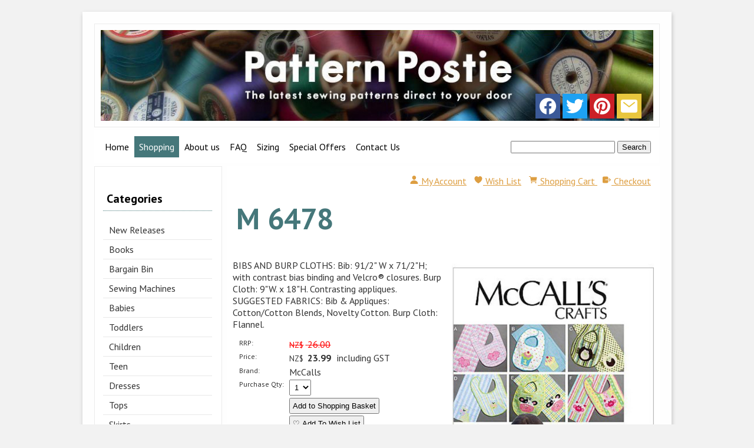

--- FILE ---
content_type: text/html;charset=UTF-8
request_url: https://www.patternpostie.co.nz/product/1117376
body_size: 9911
content:













<!DOCTYPE html PUBLIC "-//W3C//DTD XHTML 1.0 Transitional//EN" "https://www.w3.org/TR/xhtml1/DTD/xhtml1-transitional.dtd"> 
		
		

		<html lang="en">

<head>
<title>M 6478 - Sewing- Patterns- NZ - dresses, childrens, babies, toddlers, simplicity, burda, new look, project runway</title>

	

	  
	  



<meta name="Description" content="BIBS AND BURP CLOTHS: Bib: 91/2  W x 71/2 H; with contrast bias binding and Velcro&#174; closures. Burp Cloth: 9 W. x 18 H. Contrasting appliques. SUGGESTED FABRICS: Bib & Appliques: Cotton/Cotton Blends, Novelty Cotton. Burp Cloth: Flannel.  	Category: McCalls" />

	<meta name="Keywords" content="BURP Cotton Bib Cloth appliques McCalls Crafts BIBS CLOTHS 91 71 contrast bias binding Velcro 174 closures 18 Contrasting SUGGESTED FABRICS Blends Novelty Flannel Babies 6478" />


	<meta http-equiv="Content-Type" content="text/html; charset=utf-8" />
	<meta name="generator" content="CMS Tool www.cms-tool.net" />
	<meta name="viewport" content="width=device-width, initial-scale=1">
	
		
		
	
	
	<link rel="canonical" href="https://www.patternpostie.co.nz/product/1117376" />
		<link rel="alternate" media="only screen and (max-width: 640px)" href="https://www.patternpostie.co.nz/product/1117376">

	<link href="/images/favicon__1_.ico" rel="shortcut icon" />











<link rel="preload" as="style" href="/uploads/js/cmscommon_core.css?ver=1764793977451"/><link type="text/css" rel="stylesheet" media="all" href="/uploads/js/cmscommon_core.css?ver=1764793977451"/>
	<link rel="preload" as="style" href="/uploads/js/cmscommon_core_mobile.css?ver=1760409706268"/><link type="text/css" rel="stylesheet" media="screen and (max-width: 640px)" href="/uploads/js/cmscommon_core_mobile.css?ver=1760409706268"/>

 	<link rel="preload" as="style" href="/uploads/js/cmscommon_ecommerce.css?ver=1769134433809"/><link type="text/css" rel="stylesheet" media="all" href="/uploads/js/cmscommon_ecommerce.css?ver=1769134433809"/>


 



<link type="text/css" rel="stylesheet" href="/css/publishedB.css?ver=1685437345221" media="all"/>



 




 


  
<script type="text/javascript">var dynamicURL='/product/1117376';var cid=96988;var page=287029;</script>
	
	
	<link rel="preload" as="script" href="//code.jquery.com/jquery-3.6.0.min.js"/><script type="text/javascript" src="//code.jquery.com/jquery-3.6.0.min.js"></script>
	

	 
	<link rel="preload" as="script" href="/uploads/js/cmscommon_colorbox.js?ver=1678842460243"/><script type="text/javascript" src="/uploads/js/cmscommon_colorbox.js?ver=1678842460243"></script>
		<link rel="preload" as="script" href="/uploads/js/cmscommon_core.js?ver=1765853974126"/><script type="text/javascript" src="/uploads/js/cmscommon_core.js?ver=1765853974126"></script>
		<link rel="preload" as="script" href="/uploads/js/cmscommon_clientside.js?ver=1754960540272"/><script type="text/javascript" src="/uploads/js/cmscommon_clientside.js?ver=1754960540272"></script>

	

	

	

	<!-- fb -->
	
	<link href='//fonts.googleapis.com/css?family=PT+Sans:400,700,400italic,700italic' rel='stylesheet' type='text/css'>

	<link rel="preload" as="script" href="/_scripts.js?ver=1486506376000"/><script type="text/javascript" src="/_scripts.js?ver=1486506376000"></script>


	
	
	
	
<meta property="product:url" content="https://www.patternpostie.co.nz/product/1117376" /> 

			

			<meta property="og:url" content="https://www.patternpostie.co.nz/product/1117376"/>	                                                                  
			
			
				
			
			<meta property="og:type" content="product.item" />
			<meta property="og:title" content="M 6478"/>

			<meta property="og:site_name" content="Pattern Postie"/>
			<meta property="og:image" content="https://www.patternpostie.co.nz/images/287029/pid1117376/m6478_front.jpg"/>

			<meta property="product:price:amount" content="23.99"/>
				<meta property="product:price:currency" content="NZD"/>

			<meta property="og:description" content="BIBS AND BURP CLOTHS: Bib: 91/2&quot; W x 71/2&quot;H; with contrast bias binding and Velcro&amp;#174; closures. Burp Cloth: 9&quot;W. x 18&quot;H. Contrasting appliques. SUGGESTED FABRICS: Bib &amp; Appliques: Cotton/Cotton Blends, Novelty Cotton. Burp Cloth: Flannel."/>
			
			<meta property="product:sku" content="1117376" /> 
				  <meta property="product:retailer_item_id" content="1117376" />

			
			<meta property="product:availability" content="instock" />
			
			<meta property="product:condition" content="new" />
</head>













<body id="pageid287029" class="wgtid258 cmsTemplateB productViewBody productViewBodyB inCategory166641 inCategory81912 inCategory63914 inCategory63901   productHasNoVariations  productHasNoOptions  AvailabilityAvailable LowStock  cmsPublicViewer" data-uid="96988" data-cid="96988" data-page="287029" data-pid="1117376" data-categoryid="81912">



<div id=cmsBrowserTopFixed>
	<div id="cmsBrowserHeaderTools" class="cmsEditableTemplate cmsEditableWidgetsArea " >
	
	</div>  





	</div>
	
	
	

	<div class=cmsOuterContainer id="cmsTemplateOuterContainer" chunk="wgtdata/_templateB.html">

	<!-- Begin Wrapper -->
<div id="wrapper"><!-- Begin Header -->
<div id="header"><div id="cmslogo" class="cmsEditableTemplate">
<a href="/"><img src="/images/PP_Banner.jpg" border="0" alt="patternpostie" class="logo cmsLogoImg w952 h156"/></a>
</div>
<div id="socialiconswrap"><div class="socialmediaicons">
  
 
	
	<a rel="nofollow" target="socialiconTarget" href="http://www.facebook.com/#!/PatternPostie" class="socialmediaicon a-logo-facebook" title="Connect with us: Facebook http://www.facebook.com/#!/PatternPostie"><ion-icon name="logo-facebook" style="background-color: rgb(59, 89, 152) ;"></ion-icon></a>


 
	<a rel="nofollow" target="socialiconTarget" href="https://twitter.com/PatternPostie" class="socialmediaicon a-logo-twitter" title="Connect with us: Twitter https://twitter.com/PatternPostie"><ion-icon name="logo-twitter" style="background-color: rgb(29, 161, 242) ;"></ion-icon></a>


 
	

	<a rel="nofollow" target="socialiconTarget" href="http://pinterest.com/Pattern Postie" class="socialmediaicon a-logo-pinterest" title="Connect with us: http://pinterest.com/Pattern Postie http://pinterest.com/Pattern Postie"><ion-icon name="logo-pinterest" style="background-color: rgb(203, 32, 39) ;"></ion-icon></a>


 
	
	
	
	
	
	
	
	

	

	<a rel="nofollow" target="socialiconTarget" href="/page/members/subscribe-ajax.html" class="socialmediaicon colorbox cmsSocialIconSubscribe a-mail" title=""><ion-icon name="mail" style="background-color: #e8c63e; ;"></ion-icon></a>

	
	
	
	
</div> 


</div>
</div>
<!-- End Header --> <!-- Begin Navigation -->
<div id="navwrap"><div id=menu class=menu><ul id=nav class="nav navbar-nav"><li id="mbtn325921"><a href="/patternpostie.html">Home</a></li><li id="mbtn287029" class="menuliactive"><a href="/patternpostieshopping.html" class="menuactive">Shopping</a><ul class="catsubmenu dropdown-menu"><li id="catm83222"><a href="/new-releases">New Releases</a></li><li id="catm227360"><a href="/books.html">Books</a></li><li id="catm96897"><a href="/bargain-bin.html">Bargain Bin</a></li><li id="catm76719" class="hassubmenu"><a href="/singer.html">Sewing Machines</a><ul class="submenu"><li id="catm123636"><a href="/singer-sewing-machines">Singer</a></li><li id="catm123639"><a href="/singer-accessories.html">Singer Accessories</a></li></ul></li><li id="catm62869"><a href="/babies">Babies</a></li><li id="catm62870"><a href="/toddlers">Toddlers</a></li><li id="catm62871"><a href="/children">Children</a></li><li id="catm64503"><a href="/teen">Teen</a></li><li id="catm71460" class="hassubmenu"><a href="/dress">Dresses</a><ul class="submenu"><li id="catm62864"><a href="/dresses">Dresses</a></li><li id="catm71622"><a href="/evening.html">Evening</a></li><li id="catm64053"><a href="/special-occasion.html">Special Occasion</a></li><li id="catm73082"><a href="/vogue-dresses.html">Vogue Dresses</a></li></ul></li><li id="catm62865"><a href="/tops.html">Tops</a></li><li id="catm62866"><a href="/skirt">Skirts</a></li><li id="catm63908"><a href="/sleepwear-lingerie.html">Sleepwear & Lingerie</a></li><li id="catm76700" class="hassubmenu"><a href="/trousers-shorts.html">Trousers/Shorts etc</a><ul class="submenu"><li id="catm64081"><a href="/trousers.html">Trousers & Shorts</a></li><li id="catm64498"><a href="/overalls-scrubs.html">Jumpsuits/Scrubs/Overalls</a></li></ul></li><li id="catm70909"><a href="/jackets-vests">Jackets & Vests</a></li><li id="catm62868"><a href="/plus-size">Plus Size</a></li><li id="catm64597"><a href="/maternity.html">Maternity</a></li><li id="catm71424" class="hassubmenu"><a href="/crafts">Crafts</a><ul class="submenu"><li id="catm63914"><a href="/craft.html">All Crafts</a></li><li id="catm228614"><a href="/category/228614">Adaptive Clothing/Aids</a></li><li id="catm63912"><a href="/aprons.html">Aprons</a></li><li id="catm63901"><a href="/baby">Babies-Crafts</a></li><li id="catm63910"><a href="/bags.html">Bags</a></li><li id="catm63911"><a href="/dolls-toys">Dolls & Toys</a></li><li id="catm63915"><a href="/hats-gloves">Facemasks/Hats/Gloves</a></li><li id="catm92898"><a href="/holidays">Holiday</a></li><li id="catm71423"><a href="/homewares">Homewares</a></li><li id="catm63900"><a href="/Pets.html">Pets</a></li><li id="catm63916"><a href="/Shoes-slippers">Shoes & Slippers</a></li></ul></li><li id="catm63917"><a href="/learn-to-sew.html">Learn To Sew</a></li><li id="catm63348" class="hassubmenu"><a href="/costumes-fancy-dress.html">Costumes/Fancy Dress</a><ul class="submenu"><li id="catm63470"><a href="/adult-costumes">Adults</a></li><li id="catm63471"><a href="/children-costumes">Children's Costumes</a></li></ul></li><li id="catm64055"><a href="/separates.html">Separates</a></li><li id="catm64102"><a href="/vintage-retro">Vintage & Retro</a></li><li id="catm70731" class="hassubmenu"><a href="/swimwear-dancewear.html">Track/Swim/Dance</a><ul class="submenu"><li id="catm70920"><a href="/tracksuits.html">Activewear/Tracksuits</a></li><li id="catm77855"><a href="/dancewear-leotards.html">Dancewear</a></li><li id="catm77856"><a href="/swimwear">Swimwear</a></li></ul></li><li id="catm63893"><a href="/menswear">Menswear</a></li><li id="catm77263" class="hassubmenu"><a href="/discount-out-of-print.html">Discount/Out of Print</a><ul class="submenu"><li id="catm80064"><a href="/bargain-new-look.html">$8.95 New Look</a></li><li id="catm80679"><a href="/bargain-McCalls">$9.99 McCalls</a></li><li id="catm74724"><a href="/discount-vogue.html">$12.99 Vogue</a></li><li id="catm82315"><a href="/burda">$9.99 Burda</a></li><li id="catm80639"><a href="/butterick">$9.99 Butterick</a></li><li id="catm77260"><a href="/out-of-print-Kwik-Sew.html">$9.99 Kwik Sew</a></li><li id="catm77848"><a href="/Discount-simplicity.html">$9.99 Simplicity</a></li></ul></li><li id="catm82656"><a href="/vouchers">Gift Vouchers</a></li><li id="catm90281" class="hassubmenu"><a href="/notions.html">Notions</a><ul class="submenu"><li id="catm88775"><a href="/trim.html">Trim</a></li><li id="catm90282"><a href="/buttons.html">Buttons</a></li><li id="catm91143"><a href="/zips">Zippers</a></li><li id="catm91379"><a href="/interfacing-tracing-paper">Paper & Interfacing</a></li><li id="catm99249"><a href="/bag-making">Bag Making</a></li><li id="catm117401"><a href="/elastic">Elastic</a></li><li id="catm130453"><a href="/Haberdashery">Haberdashery</a></li><li id="catm161131"><a href="/Bra-Making">Bra Making</a></li><li id="catm176744"><a href="/New-Notions">New Notions</a></li><li id="catm204957"><a href="/Labels">Labels</a></li><li id="catm249269"><a href="/category/249269">99c Bin</a></li></ul></li><li id="catm63007" class="selectedCategoryPath hassubmenu"><a href="/pattern-brands.html" class="catmenu-selectedCategoryPath">Shop by Brand</a><ul class="submenu submenu-selectedCategoryPath"><li id="catm63009"><a href="/burda.html">Burda</a></li><li id="catm81913"><a href="/Butterick.html">Butterick</a></li><li id="catm85457"><a href="/jalie.html">Jalie</a></li><li id="catm69742"><a href="/KwikSew.html">Kwik Sew</a></li><li id="catm81912" class="selectedCategory selectedCategoryPath"><a href="/mcCalls.html" class="catmenu-menuactive">McCalls</a></li><li id="catm63010"><a href="/New-Look.html">New Look</a></li><li id="catm63008"><a href="/Simplicity.html">Simplicity</a></li><li id="catm70933"><a href="/vogue.html">Vogue</a></li><li id="catm227308"><a href="/StyleArc.html">Style Arc</a></li></ul></li></ul></li><li id="mbtn287034"><a href="/aboutpatternpostie.html">About us</a></li><li id="mbtn287030"><a href="/patternpostieterms.html">FAQ</a></li><li id="mbtn293117" class="dropdown hasubmenu"><a data-toggle="dropdown" href="/patternpostiesizing.html" class="dropdown-toggle">Sizing</a><ul class="submenu dropdown-menu"><li id="mbtn293118"><a href="/uploads/96988/attachments/BurdaSizeChart_Womens_s_Cms.pdf">Burda Sizing Chart</a></li><li id="mbtn308391"><a href="/uploads/96988/attachments/KSmeasurementChartMetric.pdf">Kwik Sew Sizing Chart</a></li><li id="mbtn293120"><a href="/uploads/96988/attachments/simplicity_sizing_chart.pdf">Simplicity/New Look Size Chart</a></li><li id="mbtn312218"><a href="/uploads/96988/attachments/Vogue_Sizing.pdf">Vogue Sizing Chart</a></li><li id="mbtn374804"><a href="/uploads/96988/files/McCalls_-_Butterick_Sizing.pdf">McCalls-Butterick Sizing Chart</a></li></ul></li><li id="mbtn294121"><a href="/patternpostiespecials.html">Special Offers</a></li><li id="mbtn287033"><a accesskey="9" href="/contactpatternpostie.html">Contact Us</a></li></ul></div>
<div id="LoginFormAreawrap"><table class="toyTable toySearchShopping" width="100%">
		<tr>
			
			<td align="right" nowrap>
				
<form name=searchform action="/page/287029" method="GET" style="padding:0; margin:0">
		<INPUT NAME="search_keywords" VALUE="" accesskey="3" class="cmsProductSearchKeywords searchtoykeywords"> 
		<input type="submit" value="Search" class="searchtoysubmit" />
	</form>

			</td>
		</tr>
</table></div>
</div>
<!-- End Navigation --><!-- Begin Left Column -->
<div id="leftcolumn"><div id=cmsViewCartNarrowEdit class='cartSummary cartSummaryNarrow'></div><div id=catmenu class=catmenu><ul id=catnav class=catnav><li id="catm83222"><a href="/new-releases">New Releases</a></li><li id="catm227360"><a href="/books.html">Books</a></li><li id="catm96897"><a href="/bargain-bin.html">Bargain Bin</a></li><li id="catm76719" class="hassubmenu"><a href="/singer.html">Sewing Machines</a><ul class="submenu"><li id="catm123636"><a href="/singer-sewing-machines">Singer</a></li><li id="catm123639"><a href="/singer-accessories.html">Singer Accessories</a></li></ul></li><li id="catm62869"><a href="/babies">Babies</a></li><li id="catm62870"><a href="/toddlers">Toddlers</a></li><li id="catm62871"><a href="/children">Children</a></li><li id="catm64503"><a href="/teen">Teen</a></li><li id="catm71460" class="hassubmenu"><a href="/dress">Dresses</a><ul class="submenu"><li id="catm62864"><a href="/dresses">Dresses</a></li><li id="catm71622"><a href="/evening.html">Evening</a></li><li id="catm64053"><a href="/special-occasion.html">Special Occasion</a></li><li id="catm73082"><a href="/vogue-dresses.html">Vogue Dresses</a></li></ul></li><li id="catm62865"><a href="/tops.html">Tops</a></li><li id="catm62866"><a href="/skirt">Skirts</a></li><li id="catm63908"><a href="/sleepwear-lingerie.html">Sleepwear & Lingerie</a></li><li id="catm76700" class="hassubmenu"><a href="/trousers-shorts.html">Trousers/Shorts etc</a><ul class="submenu"><li id="catm64081"><a href="/trousers.html">Trousers & Shorts</a></li><li id="catm64498"><a href="/overalls-scrubs.html">Jumpsuits/Scrubs/Overalls</a></li></ul></li><li id="catm70909"><a href="/jackets-vests">Jackets & Vests</a></li><li id="catm62868"><a href="/plus-size">Plus Size</a></li><li id="catm64597"><a href="/maternity.html">Maternity</a></li><li id="catm71424" class="hassubmenu"><a href="/crafts">Crafts</a><ul class="submenu"><li id="catm63914"><a href="/craft.html">All Crafts</a></li><li id="catm228614"><a href="/category/228614">Adaptive Clothing/Aids</a></li><li id="catm63912"><a href="/aprons.html">Aprons</a></li><li id="catm63901"><a href="/baby">Babies-Crafts</a></li><li id="catm63910"><a href="/bags.html">Bags</a></li><li id="catm63911"><a href="/dolls-toys">Dolls & Toys</a></li><li id="catm63915"><a href="/hats-gloves">Facemasks/Hats/Gloves</a></li><li id="catm92898"><a href="/holidays">Holiday</a></li><li id="catm71423"><a href="/homewares">Homewares</a></li><li id="catm63900"><a href="/Pets.html">Pets</a></li><li id="catm63916"><a href="/Shoes-slippers">Shoes & Slippers</a></li></ul></li><li id="catm63917"><a href="/learn-to-sew.html">Learn To Sew</a></li><li id="catm63348" class="hassubmenu"><a href="/costumes-fancy-dress.html">Costumes/Fancy Dress</a><ul class="submenu"><li id="catm63470"><a href="/adult-costumes">Adults</a></li><li id="catm63471"><a href="/children-costumes">Children's Costumes</a></li></ul></li><li id="catm64055"><a href="/separates.html">Separates</a></li><li id="catm64102"><a href="/vintage-retro">Vintage & Retro</a></li><li id="catm70731" class="hassubmenu"><a href="/swimwear-dancewear.html">Track/Swim/Dance</a><ul class="submenu"><li id="catm70920"><a href="/tracksuits.html">Activewear/Tracksuits</a></li><li id="catm77855"><a href="/dancewear-leotards.html">Dancewear</a></li><li id="catm77856"><a href="/swimwear">Swimwear</a></li></ul></li><li id="catm63893"><a href="/menswear">Menswear</a></li><li id="catm77263" class="hassubmenu"><a href="/discount-out-of-print.html">Discount/Out of Print</a><ul class="submenu"><li id="catm80064"><a href="/bargain-new-look.html">$8.95 New Look</a></li><li id="catm80679"><a href="/bargain-McCalls">$9.99 McCalls</a></li><li id="catm74724"><a href="/discount-vogue.html">$12.99 Vogue</a></li><li id="catm82315"><a href="/burda">$9.99 Burda</a></li><li id="catm80639"><a href="/butterick">$9.99 Butterick</a></li><li id="catm77260"><a href="/out-of-print-Kwik-Sew.html">$9.99 Kwik Sew</a></li><li id="catm77848"><a href="/Discount-simplicity.html">$9.99 Simplicity</a></li></ul></li><li id="catm82656"><a href="/vouchers">Gift Vouchers</a></li><li id="catm90281" class="hassubmenu"><a href="/notions.html">Notions</a><ul class="submenu"><li id="catm88775"><a href="/trim.html">Trim</a></li><li id="catm90282"><a href="/buttons.html">Buttons</a></li><li id="catm91143"><a href="/zips">Zippers</a></li><li id="catm91379"><a href="/interfacing-tracing-paper">Paper & Interfacing</a></li><li id="catm99249"><a href="/bag-making">Bag Making</a></li><li id="catm117401"><a href="/elastic">Elastic</a></li><li id="catm130453"><a href="/Haberdashery">Haberdashery</a></li><li id="catm161131"><a href="/Bra-Making">Bra Making</a></li><li id="catm176744"><a href="/New-Notions">New Notions</a></li><li id="catm204957"><a href="/Labels">Labels</a></li><li id="catm249269"><a href="/category/249269">99c Bin</a></li></ul></li><li id="catm63007" class="selectedCategoryPath hassubmenu"><a href="/pattern-brands.html" class="catmenu-selectedCategoryPath">Shop by Brand</a><ul class="submenu submenu-selectedCategoryPath"><li id="catm63009"><a href="/burda.html">Burda</a></li><li id="catm81913"><a href="/Butterick.html">Butterick</a></li><li id="catm85457"><a href="/jalie.html">Jalie</a></li><li id="catm69742"><a href="/KwikSew.html">Kwik Sew</a></li><li id="catm81912" class="selectedCategory selectedCategoryPath"><a href="/mcCalls.html" class="catmenu-menuactive">McCalls</a></li><li id="catm63010"><a href="/New-Look.html">New Look</a></li><li id="catm63008"><a href="/Simplicity.html">Simplicity</a></li><li id="catm70933"><a href="/vogue.html">Vogue</a></li><li id="catm227308"><a href="/StyleArc.html">Style Arc</a></li></ul></li></ul></div><div class="shopsearch cmsShopSearchWidget cmsFormElementsStacked cmsAccordianWhenMobile has-material-symbols-outlined" id="cmsShopSearchWidget">

	



<div id=cmsAdvancedSearchDiv class="" comment="" >

	<div class="formDIV formDIVColour" style="">
 
	
	
		

	<div id="cmsAdvancedSearchFormWrapper" >

	<form name="cmsAdvancedSearchForm" id="cmsAdvancedSearchForm" action="/page/287029" method="GET" class=" ">
		<input type=hidden name=doAdvancedSearch value=1>
		<input type=hidden name=hideShopSearchHeader value=1>
		<input type=hidden name=overrideSorting value="">

		
		<div class="cmsFormElements cmsProductAdvancedSearch ">


			<div class="cmsFormElement searchKeywordsElement">
					<div class="cmsFormPrompt"><label for="find_keywords">Keywords</label></div>
					<div class="cmsFormData"><input type="text" name="find_keywords" id="find_keywords" value="" placeholder="Search Keywords"></div>
			</div>

			<div class="cmsFormElement searchCategoryElement ">
					<div class="cmsFormPrompt" >Category </div>
					<div class="cmsFormData">
						
						<select name="find_groupid" id="find_groupid"><option value="">All</option><option value="83222">New Releases</option><option value="227360">Books</option><option value="96897">Bargain Bin</option><option value="76719">Sewing Machines</option><option value="123636">&nbsp; Singer</option><option value="123639">&nbsp; Singer Accessories</option><option value="62869">Babies</option><option value="62870">Toddlers</option><option value="62871">Children</option><option value="64503">Teen</option><option value="71460">Dresses</option><option value="62864">&nbsp; Dresses</option><option value="71622">&nbsp; Evening</option><option value="64053">&nbsp; Special Occasion</option><option value="73082">&nbsp; Vogue Dresses</option><option value="62865">Tops</option><option value="62866">Skirts</option><option value="63908">Sleepwear & Lingerie</option><option value="76700">Trousers/Shorts etc</option><option value="64081">&nbsp; Trousers & Shorts</option><option value="64498">&nbsp; Jumpsuits/Scrubs/Overalls</option><option value="70909">Jackets & Vests</option><option value="62868">Plus Size</option><option value="64597">Maternity</option><option value="71424">Crafts</option><option value="63914">&nbsp; All Crafts</option><option value="228614">&nbsp; Adaptive Clothing/Aids</option><option value="63912">&nbsp; Aprons</option><option value="63901">&nbsp; Babies-Crafts</option><option value="63910">&nbsp; Bags</option><option value="63911">&nbsp; Dolls & Toys</option><option value="63915">&nbsp; Facemasks/Hats/Gloves</option><option value="92898">&nbsp; Holiday</option><option value="71423">&nbsp; Homewares</option><option value="63900">&nbsp; Pets</option><option value="63916">&nbsp; Shoes & Slippers</option><option value="63917">Learn To Sew</option><option value="63348">Costumes/Fancy Dress</option><option value="63470">&nbsp; Adults</option><option value="63471">&nbsp; Children's Costumes</option><option value="64055">Separates</option><option value="64102">Vintage & Retro</option><option value="70731">Track/Swim/Dance</option><option value="70920">&nbsp; Activewear/Tracksuits</option><option value="77855">&nbsp; Dancewear</option><option value="77856">&nbsp; Swimwear</option><option value="63893">Menswear</option><option value="77263">Discount/Out of Print</option><option value="80064">&nbsp; $8.95 New Look</option><option value="80679">&nbsp; $9.99 McCalls</option><option value="74724">&nbsp; $12.99 Vogue</option><option value="82315">&nbsp; $9.99 Burda</option><option value="80639">&nbsp; $9.99 Butterick</option><option value="77260">&nbsp; $9.99 Kwik Sew</option><option value="77848">&nbsp; $9.99 Simplicity</option><option value="82656">Gift Vouchers</option><option value="90281">Notions</option><option value="88775">&nbsp; Trim</option><option value="90282">&nbsp; Buttons</option><option value="91143">&nbsp; Zippers</option><option value="91379">&nbsp; Paper & Interfacing</option><option value="99249">&nbsp; Bag Making</option><option value="117401">&nbsp; Elastic</option><option value="130453">&nbsp; Haberdashery</option><option value="161131">&nbsp; Bra Making</option><option value="176744">&nbsp; New Notions</option><option value="204957">&nbsp; Labels</option><option value="249269">&nbsp; 99c Bin</option><option value="63007">Shop by Brand</option><option value="63009">&nbsp; Burda</option><option value="81913">&nbsp; Butterick</option><option value="85457">&nbsp; Jalie</option><option value="69742">&nbsp; Kwik Sew</option><option value="81912" selected>&nbsp; McCalls</option><option value="63010">&nbsp; New Look</option><option value="63008">&nbsp; Simplicity</option><option value="70933">&nbsp; Vogue</option><option value="227308">&nbsp; Style Arc</option></select>
					</div>
				</div>

			


			

			

			<div class="cmsFormElement searchExtra1Element">
					<div class="cmsFormPrompt" >Size</div>
					<div class="cmsFormData"><select name="find_pextra1" id="find_pextra1"><option/><option>0 (3mm)</option><option>0.5 - 4yrs</option><option>10 - 16</option><option>10-16</option><option>10-18</option><option>10 - 20</option><option>10-20</option><option>10 - 22</option><option>10 -  22</option><option>10-22</option><option>10 - 24</option><option>10-24</option><option>10-26</option><option>10 - 28</option><option>10-28</option><option>10 - 30</option><option>11 1/2 - 12 1/4 Doll</option><option>1 - 12mths</option><option>1-18M</option><option>1-18 Months</option><option>11mm</option><option>12 - 14" & 16 - 18" High Doll</option><option>12-16</option><option>12-18</option><option>12 - 22</option><option>12 - 24</option><option>12 - 28</option><option>12 - 30</option><option>12 - 32</option><option>1/2 - 4</option><option>1/2-4</option><option>1/2-4Y</option><option>1/2-4 Y</option><option>1/2 - 4yrs</option><option>1/2 - 4 YRS</option><option>1/2 - 8</option><option>1/2-8</option><option>1-3 months</option><option>1 - 4</option><option>1-4</option><option>14"</option><option>14-20</option><option>14-22</option><option>1-5</option><option>15"</option><option>15"Doll</option><option>15mm</option><option>16 - 18" & 20-22" Doll</option><option>16-22</option><option>16-24</option><option>16-26</option><option>16W-26W</option><option>1-7</option><option>17.99</option><option>18"</option><option>18-26</option><option>18 - 28</option><option>18-28</option><option>18 - 30</option><option>18-32</option><option>18 - 34</option><option>18"Doll</option><option>18" Doll</option><option>18" Doll Clothes</option><option>18 Inch</option><option>18M-6Y</option><option>18m-7 y</option><option>18m-7yrs</option><option>18M - 7yrs</option><option>18mm</option><option>18MTH - 6YRS</option><option>18W - 24W</option><option>18W-24W</option><option>1M - 12M</option><option>1M - 18M</option><option>1M-18M</option><option>1M - 2years</option><option>1M - 2Yrs</option><option>1M - 3Y</option><option>1m - 3Yrs</option><option>1M - 3 Yrs</option><option>1M-8M</option><option>1MTH - 12MTHS</option><option>1Mth - 3 years</option><option>1X-5X</option><option>1XL-2XL-3XL-4XL-5XL</option><option>20-28W</option><option>20-30</option><option>20-34</option><option>20W - 28W</option><option>20W-28W</option><option>2 - 12</option><option>2-5</option><option>2 - 6</option><option>2-6</option><option>26-32</option><option>26W - 32W</option></select></div>
				</div>
			<div class="cmsFormElement searchExtra2Element">
					<div class="cmsFormPrompt" >Brand</div>
					<div class="cmsFormData"><select name="find_pextra2" id="find_pextra2"><option/><option></option><option>Burda</option><option>Butterick</option><option>Jalie</option><option>Kwik Sew</option><option>McCalls</option><option>McCall's</option><option>New Look</option><option>Simpicity</option><option>simplicity</option><option>Singer</option><option>StyleArc</option><option>Style Arc</option><option>vogue</option></select></div>
				</div>
			

			

			


			

			

			
 

			<div class="cmsFormElement searchPriceRangeElement">
				<div class="cmsFormPrompt" >Price From</div>
				<div class="cmsFormData " style="display:flex;">
					
					
					<input size=4 name="minPrice" id="minPrice" class="widthauto priceCombo validateNumber" value="" min="0" max="1399" qtyInc="10" placeholder="0" >&nbsp;to&nbsp;
					<input size=4 name="maxPrice" id="maxPrice" class="widthauto priceCombo validateNumber" value="" min="0" max="1399" qtyInc="10" step="10" unlimited="9999999" placeholder="0" >

				</div>
				</div>

			<div class="cmsFormElement searchOtherFilters">
					<div class="cmsFormPrompt" width="100%">Other Filters</div>
					<div class="cmsFormData">
							<div class="searchOnSpecial"><label for="find_onspecial"><input type="checkbox" name="find_onspecial" id="find_onspecial" value="1"> On Special</label></div>
							<div class="searchInStock"><label for="find_instock"><input type="checkbox" name="find_instock" id="find_instock" value="1"> In Stock</label></div>
					</div>
				</div>

			<div class="cmsFormElement cmsFormSubmitRow">
				<div class="cmsFormActions"><INPUT TYPE=SUBMIT NAME=doSearch VALUE="Search" class="primaryAction posPrimaryAction" ></div>
			</div>

		</div>

	</form>
	</div>

	</div>



	

</div>

<script type="text/javascript" src="/uploads/shared/js/shop-search-form.js"></script>

</div>
<div class="featuredproducts" ID="FeaturedProductsFeatured" data-promote="Featured">
		
		<ul class=cmsList><li class="featuredProduct_ cmsPercentDiscount cmsFeaturedProduct cmsFeaturedProduct_Featured   " data-pid="5772335" >
			
				<div class="featuredProduct cmsItem Product hasImage hasAdditionalImages"  id="Product5772335" pid="5772335">
					<div class="cmsItemPromoStamp hidden">9% Off</div>
					<div class="featuredimage cmsImage"><a href="/product/3135"><img src="https://webimages.cms-tool.net/96988/images-320x320/287029/pid5772335/3135.jpg" border="0" alt="3135"/></a></div>
					
					<div class="fptitle cmsTitle"><a href="/product/3135">3135</a></div>   

					<div class="fpprice cmsPrice"><div class="price preDiscount"><span class=ccyvalue><small class=ccySymbol>NZ$</small> <span class=value>22.00</span></span></div><div class="price mainPrice"><span class=ccyvalue><small class=ccySymbol>NZ$</small> <b class=value>19.99</b></span></div></div>
						
				</div>
			</li><li class="featuredProduct_ cmsFeaturedProduct cmsFeaturedProduct_Featured   " data-pid="964842" >
			
				<div class="featuredProduct cmsItem Product hasImage"  id="Product964842" pid="964842">
					<div class="cmsItemPromoStamp hidden">Featured</div>
					<div class="featuredimage cmsImage"><a href="/product/964842"><img src="https://webimages.cms-tool.net/96988/images-320x320/287029/pid964842/paper.jpg" border="0" alt="Burda Tracing"/></a></div>
					
					<div class="fptitle cmsTitle"><a href="/product/964842">Burda Tracing</a></div>   

					<div class="fpprice cmsPrice"><div class="price mainPrice"><span class=ccyvalue><small class=ccySymbol>NZ$</small> <b class=value>10.99</b></span></div></div>
						
				</div>
			</li></ul></DIV>
<div id="contactDetailsWrap">
<div id="socialiconsfooterwrap"><div class="socialmediaicons">
  
 
	
	<a rel="nofollow" target="socialiconTarget" href="http://www.facebook.com/#!/PatternPostie" class="socialmediaicon a-logo-facebook" title="Connect with us: Facebook http://www.facebook.com/#!/PatternPostie"><ion-icon name="logo-facebook" style="background-color: rgb(59, 89, 152) ;"></ion-icon></a>


 
	<a rel="nofollow" target="socialiconTarget" href="https://twitter.com/PatternPostie" class="socialmediaicon a-logo-twitter" title="Connect with us: Twitter https://twitter.com/PatternPostie"><ion-icon name="logo-twitter" style="background-color: rgb(29, 161, 242) ;"></ion-icon></a>


 
	

	<a rel="nofollow" target="socialiconTarget" href="http://pinterest.com/Pattern Postie" class="socialmediaicon a-logo-pinterest" title="Connect with us: http://pinterest.com/Pattern Postie http://pinterest.com/Pattern Postie"><ion-icon name="logo-pinterest" style="background-color: rgb(203, 32, 39) ;"></ion-icon></a>


 
	
	
	
	
	
	
	
	

	

	<a rel="nofollow" target="socialiconTarget" href="/page/members/subscribe-ajax.html" class="socialmediaicon colorbox cmsSocialIconSubscribe a-mail" title=""><ion-icon name="mail" style="background-color: #e8c63e; ;"></ion-icon></a>

	
	
	
	
</div> 


</div>
</div>
<div id="zone2Wrap"></div>
</div>
<!-- End Left Column --><!-- Begin Content Column -->
<div id="mainwrapTemplateB"><div id="cmsPageHeaderTopTools" class="cmsEditableTemplate cmsEditableWidgetsArea " >
	<div id="cmsShoppingCartTemplateLinks" align=right style="padding: 5px;">
        <a href="/page/287029/members/member-home.html" title="My Account" class="myaccount" ><ion-icon name="person"></ion-icon> <span>My Account</span></a> &nbsp; 
        <a href="/page/287029/shopping/wishlist/edit-wishlist.html" title="Wish List" class="wishlist" ><ion-icon name="heart"></ion-icon> <span>Wish List</span></a> &nbsp;
        <a href="/page/287029/shopping/cart/shopping-cart.html" title="Shopping Cart"  class="shoppingcart" ><ion-icon name="cart"></ion-icon> <span>Shopping Cart</span> <span id="wgtCartItemCount" class="wgtCartItemCount"></span></a> &nbsp; 
        <a href="/page/287029/shopping/cart/checkout-confirm.html" title="Checkout"  class="checkout" ><ion-icon name="exit"></ion-icon> <span>Checkout</span></a>
	</div>
	</div>  







<h1>M 6478</h1>
<div id="pageBannerWrap"></div>
				<div id="cmsPageHeaderToolsBelowHeading" class="cmsEditableTemplate cmsEditableWidgetsArea cmsUsualWidth" >
	
	</div>
		
		


		
		<div id="cmsPageContainer" pageid="287029" headingid="cmsProductHeading">

		
		
		 
		

		

		<div id="ContentCMS" accesskey="[" class="cmsUsualWidth ">


		


		<div class=productViewShoppingBasketInHeader>
		





<p align=right id=wgtSoftCart basketItemCount="0"></p>
	<script>
			updateWgtCart('',0);
		</script>
<iframe NAME=buyiframe width=0 height=0 style="visibility:hidden"></iframe>







		</div>





		
		



		 
		

		 
		





		


		<div itemscope itemtype="http://schema.org/Product" class="productItemScope productVariantChangeWrapper" data-pid="1117376" id="Product1117376">

			<meta itemprop="name" content="M 6478" />
		    <meta itemprop="image" content="https://www.patternpostie.co.nz/images/287029/pid1117376/m6478_front.jpg" />
			<meta itemprop="description" content="BIBS AND BURP CLOTHS: Bib: 91/2&quot; W x 71/2&quot;H; with contrast bias binding and Velcro&amp;#174; closures. Burp Cloth: 9&quot;W. x 18&quot;H. Contrasting appliques. SUGGESTED FABRICS: Bib &amp; Appliques: Cotton/Cotton Blends, Novelty Cotton. Burp Cloth: Flannel." />

			
			<meta  itemprop="sku" content="1117376" />
		    <div itemprop="brand" itemscope itemtype="https://schema.org/Brand">
				<meta itemprop="name" content="Pattern Postie" />
			</div>
			<meta  itemprop="mpn" content="1117376" />

			<meta  itemprop="category" content="McCalls D,McCalls,All Crafts,Babies-Crafts" />

		 	<div itemprop="offers" itemscope itemtype="https://schema.org/Offer" >

					<meta itemprop="price" content="23.99" />
					<meta itemprop="priceCurrency" content="NZD" />
					<meta itemprop="priceValidUntil" content="2026-05-01" />
					<meta itemprop="url" content="https://www.patternpostie.co.nz/product/1117376" />

			        <link itemprop="itemCondition" href="https://schema.org/NewCondition" />
					
							
					<link itemprop="availability" href="https://schema.org/InStock" />				
					
			    </div>
	
			


			



<div id="cmsProductSummary" class="cmsEditablePopup cmsProductSummary productSummaryHeader">

		<div class="imageAlignmentBlock rightAlignedImageBlock"><div class="zoomedphoto ">
			<a class="colorbox jqzoom_view" rel="colorbox" href="/images/287029/pid1117376/m6478_front.jpg" title="M 6478"><img src="/images/287029/pid1117376/m6478_front.jpg" border="0" alt="M 6478" class="img_product_view galleryView320" hspace="0" vspace="0" itemprop="image"/></a>
		</div>

	
<div class="imageBlockThumbs  productSummaryPhotoThumbs2 ">
			<ul class="list-style-3col testStylePhoto3col list-style-mobile-3col cmsPhotoThumbs2">

				

				<li class="cmsThumbAdditionalImage"><div class="cmsThumb"><a href="/images/287029/pid1117376/photos/M6478.gif" rel="colorbox"><img src="/images/287029/pid1117376/photos/M6478.gif" border="0" class="img_product_thumb additionalLinkedImage" width="620" height="795"/></a></div></li>
			</ul>
		</div></div>


			<div class=productSummaryLeftAlignedBlock>
				<div class=productHeaderSummaryText  itemprop="description">BIBS AND BURP CLOTHS: Bib: 91/2" W x 71/2"H; with contrast bias binding and Velcro&#174; closures. Burp Cloth: 9"W. x 18"H. Contrasting appliques. SUGGESTED FABRICS: Bib & Appliques: Cotton/Cotton Blends, Novelty Cotton. Burp Cloth: Flannel.</div>
				
<a name="buy"></a>

<div class="formDIV productPriceTableDetailedWrapper">
<div class="productPriceTableDetailed cmsFormElements" data-image="/images/287029/pid1117376/m6478_front.jpg" >


	


	<div class="cmsFormElement productRrp"><div class="cmsFormPrompt productRrpPrompt">RRP:</div><div class="cmsFormData productRrpPrice"><small class=ccySymbol>NZ$</small> <span class=value>26.00</span></div></div><div class="cmsFormElement productPrice"><div class="cmsFormPrompt productPricePrompt">Price:</div><div class="cmsFormData productPricePrice"><small class=ccySymbol>NZ$</small> <b class=value>23.99</b><span class=GSTwording> including GST</span></div></div>

	


	

	

	
	
	

	

	
	   

	
		
		


	
	<div class="cmsFormElement cmsFormElementExtra2"><div class=cmsFormPrompt><label>Brand:</label></div><div class=cmsFormData>McCalls</div></div>
	
	
	
	


	

		


	








	
	
<!-- p_stock_display = OOS +   -->


	  	

	


	



	


	


	

<FORM METHOD=POST ACTION="/page/287029/shopping/cart/shopping-cart.html"  NAME=productBuyForm id=productBuyForm enctype="multipart/form-data"  accept-charset="ISO-8859-1">
		<INPUT TYPE=HIDDEN NAME=pid VALUE="1117376">
		<INPUT TYPE=HIDDEN NAME=add2cart VALUE="1117376">
		<INPUT TYPE=HIDDEN NAME=find_groupid VALUE=81912>
		

		 

		<div class="cmsFormElement cmsFormElementQuantity qtyCOMBO noPrint">
								<div class="cmsFormPrompt">Purchase Qty:</div>
								<div class="cmsFormData autowidth"><input previousvalue="1" min="1" size="4" max="1" qtyinc="1" name="b_qty" step="1" type="number" class="qtyCombo qtyTextField validateNumber" value="1"/></div>
							</div>

				 



				

				

				<div class="cmsFormElement cmsFormSubmitRow noPrint"> 
					<div class="cmsFormPrompt">&nbsp;</div>
					<div class="cmsFormData cmsBuyButtonDiv noPrint">

							
							<INPUT TYPE=SUBMIT VALUE="Add to Shopping Basket" class=btnAddToShoppingBasket>

						</div>
				   </div>

				   <div class="cmsFormElement noPrint"><div class=cmsFormPrompt>&nbsp;</div>
							<div class=cmsFormData>
							

<span class="cmsWishListButton " COMMENT="t">
		
		
		<input class="cmsWishListButtonLong btnAddToWishList" type=SUBMIT onclick="return toggleWishListLongFormat(this,287029,1117376,'add2wishlist=1117376',true)" value="&#9825; Add To Wish List" >
	</span>



							</div>
						   </div>

		

	</FORM>




	


</div>
</div>




			</div>
		
		
		

		

		

		



		
		
		
		
		
		
		
		
		
		
		
		
		<div style="clear:both"></div>


		  




	</div>

			


			

			
			
			


		  
			


			

 
			
			
			


			<div style="clear:both"></div>


			
 
























 


 













  




 





	



  

 









                      








			





			
				
		</div><!-- end item scope -->

		

				
		


		
		
		  





		<p class=cmsViewProductPageContinueLinks>
			<a class=cmsViewCartOnProductView href="/page/287029/shopping/cart/shopping-cart.html">View your shopping basket</a> 
			<span class=browseOtherItems>or <a href="/mcCalls.html">Browse other items in McCalls</a>.</span>
			</p>



		
		<h3>Other products you might be interested in</h3>
			<div class=alsoConsider>
		<ul class="list-style-none list-style-5col otherProductsYouMightBeInterestedIn">
			<li class="autoSuggested" id="OtherProduct1112974">
				<form method=POST action="/page/287029/shopping/cart/shopping-cart.html" >
					
					
				<div class=cmsItem>
					<div class=cmsImage><a href="/product/1112974"><img src="https://webimages.cms-tool.net/96988/images-320x320/287029/pid1112974/m6051.jpg" border="0" class="ColourOptionSwatch"/></a></div>
					<div class=cmsTitle><a href="/product/1112974">M 6051</a></div>

					<div class=cmsPriceAndEnquiry>
							<div class=cmsPrice>
								<div class="price preDiscount"><span class=ccyvalue><small class=ccySymbol>NZ$</small> <span class=value>26.00</span></span></div><div class="price mainPrice"><span class=ccyvalue><small class=ccySymbol>NZ$</small> <b class=value>23.99</b></span></div>
							</div>
							<div class="cmsEnquiry cmsMoreBlock">
								
							</div>
						</div>
				</div>
				</form>
			</li><li class="autoSuggested" id="OtherProduct1660435">
				<form method=POST action="/page/287029/shopping/cart/shopping-cart.html" >
					
					
				<div class=cmsItem>
					<div class=cmsImage><a href="/product/1660435"><img src="https://webimages.cms-tool.net/96988/images-320x320/287029/pid1660435/icity-baby-accessories-pattern-8537-envelope-front.jpg" border="0" class="ColourOptionSwatch"/></a></div>
					<div class=cmsTitle><a href="/product/1660435">8537</a></div>

					<div class=cmsPriceAndEnquiry>
							<div class=cmsPrice>
								<div class="price preDiscount"><span class=ccyvalue><small class=ccySymbol>NZ$</small> <span class=value>20.00</span></span></div><div class="price mainPrice"><span class=ccyvalue><small class=ccySymbol>NZ$</small> <b class=value>9.99</b></span></div>
							</div>
							<div class="cmsEnquiry cmsMoreBlock">
								
							</div>
						</div>
				</div>
				</form>
			</li><li class="autoSuggested" id="OtherProduct1887935">
				<form method=POST action="/page/287029/shopping/cart/shopping-cart.html" >
					
					
				<div class=cmsItem>
					<div class=cmsImage><a href="/product/1887935"><img src="https://webimages.cms-tool.net/96988/images-320x320/287029/pid1887935/-fashion-doll-clothes-pattern-s8865-envelope-front.jpg" border="0" class="ColourOptionSwatch"/></a></div>
					<div class=cmsTitle><a href="/product/1887935">8865</a></div>

					<div class=cmsPriceAndEnquiry>
							<div class=cmsPrice>
								<div class="price preDiscount"><span class=ccyvalue><small class=ccySymbol>NZ$</small> <span class=value>20.00</span></span></div><div class="price mainPrice"><span class=ccyvalue><small class=ccySymbol>NZ$</small> <b class=value>17.99</b></span></div>
							</div>
							<div class="cmsEnquiry cmsMoreBlock">
								
							</div>
						</div>
				</div>
				</form>
			</li><li class="autoSuggested" id="OtherProduct2053821">
				<form method=POST action="/page/287029/shopping/cart/shopping-cart.html" >
					
					
				<div class=cmsItem>
					<div class=cmsImage><a href="/product/2053821"><img src="https://webimages.cms-tool.net/96988/images-320x320/287029/pid2053821/bmini.JPG" border="0" class="ColourOptionSwatch"/></a></div>
					<div class=cmsTitle><a href="/product/2053821">30 Miniature Buttons 6mm</a></div>

					<div class=cmsPriceAndEnquiry>
							<div class=cmsPrice>
								<div class="price preDiscount"><span class=ccyvalue><small class=ccySymbol>NZ$</small> <span class=value>3.40</span></span></div><div class="price mainPrice"><span class=ccyvalue><small class=ccySymbol>NZ$</small> <b class=value>1.70</b></span></div>
							</div>
							<div class="cmsEnquiry cmsMoreBlock">
								
							</div>
						</div>
				</div>
				</form>
			</li><li class="autoSuggested" id="OtherProduct1224951">
				<form method=POST action="/page/287029/shopping/cart/shopping-cart.html" >
					
					
				<div class=cmsItem>
					<div class=cmsImage><a href="/product/1224951"><img src="https://webimages.cms-tool.net/96988/images-320x320/287029/pid1224951/1338_env_front.jpg" border="0" class="ColourOptionSwatch"/></a></div>
					<div class=cmsTitle><a href="/product/1224951">1338</a></div>

					<div class=cmsPriceAndEnquiry>
							<div class=cmsPrice>
								<div class="price preDiscount"><span class=ccyvalue><small class=ccySymbol>NZ$</small> <span class=value>20.00</span></span></div><div class="price mainPrice"><span class=ccyvalue><small class=ccySymbol>NZ$</small> <b class=value>17.99</b></span></div>
							</div>
							<div class="cmsEnquiry cmsMoreBlock">
								
							</div>
						</div>
				</div>
				</form>
			</li><li class="autoSuggested" id="OtherProduct1113022">
				<form method=POST action="/page/287029/shopping/cart/shopping-cart.html" >
					
					
				<div class=cmsItem>
					<div class=cmsImage><a href="/product/1113022"><img src="https://webimages.cms-tool.net/96988/images-320x320/287029/pid1113022/m6108_front.jpg" border="0" class="ColourOptionSwatch"/></a></div>
					<div class=cmsTitle><a href="/product/1113022">M 6108</a></div>

					<div class=cmsPriceAndEnquiry>
							<div class=cmsPrice>
								<div class="price preDiscount"><span class=ccyvalue><small class=ccySymbol>NZ$</small> <span class=value>22.00</span></span></div><div class="price mainPrice"><span class=ccyvalue><small class=ccySymbol>NZ$</small> <b class=value>20.99</b></span></div>
							</div>
							<div class="cmsEnquiry cmsMoreBlock">
								
							</div>
						</div>
				</div>
				</form>
			</li>
		</ul>
		</div><!-- end alsoConsider -->



		
		 
		

		<div id="cmsProductViewFooter"  class=""><p><span style="font-size: medium;"><strong>Click on picture for larger image</strong></span></p></div><!-- end content div cmsProductViewFooter -->


		

		

		




		

</div><!-- End ContentCMS-->



</div><!-- End cmsPageContainer-->





<div id="cmsPageFooterTools" class="cmsEditableTemplate cmsEditableWidgetsArea cmsUsualWidth" >
	
	</div>  














<script type="application/ld+json" class="cmsSchemaGraph">
{"offers":{"seller":{"@id":"https://www.patternpostie.co.nz#organization"},"priceValidUntil":"2027-02-01T12:11:46+1300","priceCurrency":"NZD","@type":"Offer","price":"23.99","availability":"https://schema.org/InStock","url":"https://www.patternpostie.co.nz/product/1117376","itemCondition":"https://schema.org/NewCondition"},"image":"https://www.patternpostie.co.nz/images/287029/pid1117376/m6478_front.jpg","@type":"Product","name":"M 6478","description":"BIBS AND BURP CLOTHS: Bib: 91/2\" W x 71/2\"H; with contrast bias binding and Velcro&#174; closures. Burp Cloth: 9\"W. x 18\"H. Contrasting appliques. SUGGESTED FABRICS: Bib & Appliques: Cotton/Cotton Blends, Novelty Cotton. Burp Cloth: Flannel.","mpn":"1117376","category":"McCalls D,McCalls,All Crafts,Babies-Crafts","@context":"https://schema.org","brand":{"@type":"Brand","name":"Pattern Postie"},"url":"https://www.patternpostie.co.nz/product/1117376"}
</script>




 
  
</div>
<!-- End Content Column --> <!-- Begin Right Column -->
<div id="footerwrap">


<table width="100%">
	<tr>
		<td align="center">	


			<p align="center">
				<small class="copyright">
					&copy; Copyright <a class="copyright" target="_top" href="https://www.patternpostie.co.nz" style="text-decoration:none;">Pattern Postie</a> 
					- <a class="copyright siteMapLink" href="/page/search/sitemap.html">Site map</a>
					<br />
					 
					 
					 
					New Zealand
				</small>
			</p>
			 

			<p align="center"><small class="copyright"><a href="https://www.websitebuilder.nz" style="text-decoration:none;">Website Builder - Website World</a></small></p>
			


		</td>
	</tr>
</table>




<div class="cmsEditableText" id="ws_template_footer" chunk="/footer.html"></div></div>
<!-- End Footer --></div>
<!-- End Wrapper -->
	 
		



		</div><!-- cms outer wrap -->


		

		



		
		
		<div id=cmsBrowserBottomFixed>
			<div id="cmsBrowserFooterTools" class="cmsEditableTemplate cmsEditableWidgetsArea " >
	
	</div>  





		</div>
			
			
				
				

						
	
<link type="text/css" rel="stylesheet" href="https://fonts.googleapis.com/css2?family=Material+Symbols+Outlined"  media="all" />
<script type="module" defer async src="/uploads/shared/js/ionicons/dist/ionicons/ionicons.js"></script>
<script type="module" defer async src="/uploads/shared/js/ionicons/dist/ionicons/ionicons.esm.js"></script>
</body>
	</html>


<!--r21,u1183712,c96988,p287029,w258,t105101,m903,s200-->


 